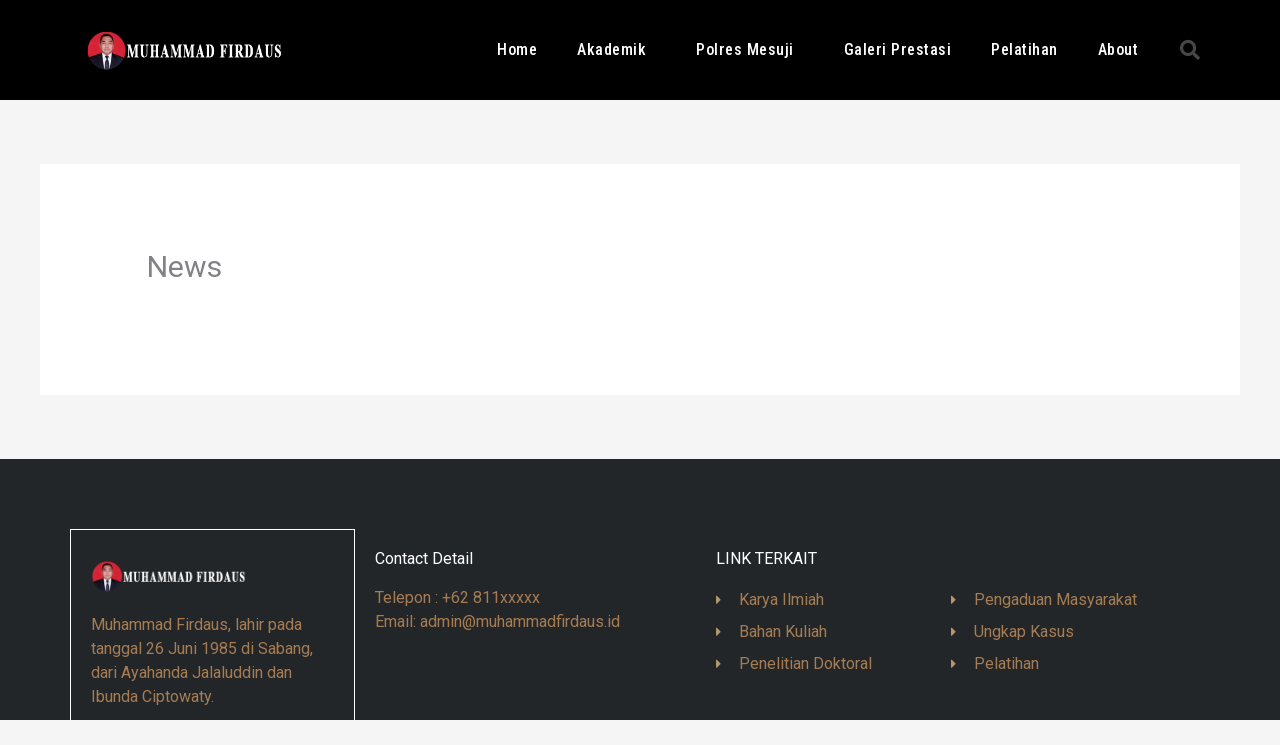

--- FILE ---
content_type: text/css
request_url: https://muhammadfirdaus.id/wp-content/uploads/elementor/css/post-773.css?ver=1765113455
body_size: 887
content:
.elementor-773 .elementor-element.elementor-element-61e7458 > .elementor-container > .elementor-column > .elementor-widget-wrap{align-content:flex-start;align-items:flex-start;}.elementor-773 .elementor-element.elementor-element-61e7458:not(.elementor-motion-effects-element-type-background), .elementor-773 .elementor-element.elementor-element-61e7458 > .elementor-motion-effects-container > .elementor-motion-effects-layer{background-color:#232629;}.elementor-773 .elementor-element.elementor-element-61e7458{transition:background 0.3s, border 0.3s, border-radius 0.3s, box-shadow 0.3s;padding:70px 0px 50px 0px;}.elementor-773 .elementor-element.elementor-element-61e7458 > .elementor-background-overlay{transition:background 0.3s, border-radius 0.3s, opacity 0.3s;}.elementor-bc-flex-widget .elementor-773 .elementor-element.elementor-element-8a0ea33.elementor-column .elementor-widget-wrap{align-items:flex-start;}.elementor-773 .elementor-element.elementor-element-8a0ea33.elementor-column.elementor-element[data-element_type="column"] > .elementor-widget-wrap.elementor-element-populated{align-content:flex-start;align-items:flex-start;}.elementor-773 .elementor-element.elementor-element-8a0ea33 > .elementor-element-populated{border-style:solid;border-width:1px 1px 1px 1px;border-color:#FFFFFF;}.elementor-773 .elementor-element.elementor-element-a8a7488{width:100%;max-width:100%;text-align:left;}.elementor-773 .elementor-element.elementor-element-a8a7488 > .elementor-widget-container{margin:0px 0px 0px 0px;padding:0px 0px 0px 0px;}.elementor-773 .elementor-element.elementor-element-a8a7488 img{width:100%;max-width:64%;height:100%;}.elementor-773 .elementor-element.elementor-element-e758558 > .elementor-widget-container{margin:-9px 0px 0px 0px;}.elementor-773 .elementor-element.elementor-element-e758558{color:#A67C52;}.elementor-773 .elementor-element.elementor-element-741a25a .elementor-heading-title{color:#ffffff;}.elementor-773 .elementor-element.elementor-element-40f434e > .elementor-widget-container{margin:-26px 0px 0px 0px;padding:0px 0px 0px 0px;}.elementor-773 .elementor-element.elementor-element-40f434e{color:#A67C52;}.elementor-773 .elementor-element.elementor-element-db9a823 .elementor-heading-title{color:#ffffff;}.elementor-773 .elementor-element.elementor-element-bda7dde > .elementor-element-populated{padding:0px 0px 10px 0px;}.elementor-773 .elementor-element.elementor-element-c334bdd .elementor-icon-list-items:not(.elementor-inline-items) .elementor-icon-list-item:not(:last-child){padding-block-end:calc(8px/2);}.elementor-773 .elementor-element.elementor-element-c334bdd .elementor-icon-list-items:not(.elementor-inline-items) .elementor-icon-list-item:not(:first-child){margin-block-start:calc(8px/2);}.elementor-773 .elementor-element.elementor-element-c334bdd .elementor-icon-list-items.elementor-inline-items .elementor-icon-list-item{margin-inline:calc(8px/2);}.elementor-773 .elementor-element.elementor-element-c334bdd .elementor-icon-list-items.elementor-inline-items{margin-inline:calc(-8px/2);}.elementor-773 .elementor-element.elementor-element-c334bdd .elementor-icon-list-items.elementor-inline-items .elementor-icon-list-item:after{inset-inline-end:calc(-8px/2);}.elementor-773 .elementor-element.elementor-element-c334bdd .elementor-icon-list-item:hover .elementor-icon-list-icon i{color:#FFFFFF;}.elementor-773 .elementor-element.elementor-element-c334bdd .elementor-icon-list-item:hover .elementor-icon-list-icon svg{fill:#FFFFFF;}.elementor-773 .elementor-element.elementor-element-c334bdd .elementor-icon-list-icon i{transition:color 0.3s;}.elementor-773 .elementor-element.elementor-element-c334bdd .elementor-icon-list-icon svg{transition:fill 0.3s;}.elementor-773 .elementor-element.elementor-element-c334bdd{--e-icon-list-icon-size:14px;--icon-vertical-offset:0px;}.elementor-773 .elementor-element.elementor-element-c334bdd .elementor-icon-list-text{color:#A67C52;transition:color 0.3s;}.elementor-773 .elementor-element.elementor-element-c334bdd .elementor-icon-list-item:hover .elementor-icon-list-text{color:#FFFFFF;}.elementor-773 .elementor-element.elementor-element-7a0dd60 > .elementor-element-populated{padding:0px 0px 10px 0px;}.elementor-773 .elementor-element.elementor-element-b823e00 .elementor-icon-list-items:not(.elementor-inline-items) .elementor-icon-list-item:not(:last-child){padding-block-end:calc(8px/2);}.elementor-773 .elementor-element.elementor-element-b823e00 .elementor-icon-list-items:not(.elementor-inline-items) .elementor-icon-list-item:not(:first-child){margin-block-start:calc(8px/2);}.elementor-773 .elementor-element.elementor-element-b823e00 .elementor-icon-list-items.elementor-inline-items .elementor-icon-list-item{margin-inline:calc(8px/2);}.elementor-773 .elementor-element.elementor-element-b823e00 .elementor-icon-list-items.elementor-inline-items{margin-inline:calc(-8px/2);}.elementor-773 .elementor-element.elementor-element-b823e00 .elementor-icon-list-items.elementor-inline-items .elementor-icon-list-item:after{inset-inline-end:calc(-8px/2);}.elementor-773 .elementor-element.elementor-element-b823e00 .elementor-icon-list-item:hover .elementor-icon-list-icon i{color:#FFFFFF;}.elementor-773 .elementor-element.elementor-element-b823e00 .elementor-icon-list-item:hover .elementor-icon-list-icon svg{fill:#FFFFFF;}.elementor-773 .elementor-element.elementor-element-b823e00 .elementor-icon-list-icon i{transition:color 0.3s;}.elementor-773 .elementor-element.elementor-element-b823e00 .elementor-icon-list-icon svg{transition:fill 0.3s;}.elementor-773 .elementor-element.elementor-element-b823e00{--e-icon-list-icon-size:14px;--icon-vertical-offset:0px;}.elementor-773 .elementor-element.elementor-element-b823e00 .elementor-icon-list-text{color:#A67C52;transition:color 0.3s;}.elementor-773 .elementor-element.elementor-element-b823e00 .elementor-icon-list-item:hover .elementor-icon-list-text{color:#FFFFFF;}.elementor-773 .elementor-element.elementor-element-27e0cbb:not(.elementor-motion-effects-element-type-background), .elementor-773 .elementor-element.elementor-element-27e0cbb > .elementor-motion-effects-container > .elementor-motion-effects-layer{background-color:#232629;}.elementor-773 .elementor-element.elementor-element-27e0cbb{border-style:solid;border-width:1px 0px 0px 0px;border-color:#33373B;transition:background 0.3s, border 0.3s, border-radius 0.3s, box-shadow 0.3s;padding:16px 0px 16px 0px;}.elementor-773 .elementor-element.elementor-element-27e0cbb > .elementor-background-overlay{transition:background 0.3s, border-radius 0.3s, opacity 0.3s;}.elementor-773 .elementor-element.elementor-element-37a771b .hfe-copyright-wrapper{text-align:left;}.elementor-773 .elementor-element.elementor-element-37a771b .hfe-copyright-wrapper a, .elementor-773 .elementor-element.elementor-element-37a771b .hfe-copyright-wrapper{color:#FFFFFF;}.elementor-773 .elementor-element.elementor-element-37a771b .hfe-copyright-wrapper, .elementor-773 .elementor-element.elementor-element-37a771b .hfe-copyright-wrapper a{font-family:"Roboto Condensed", Sans-serif;font-size:16px;font-weight:200;letter-spacing:0.5px;}.elementor-773 .elementor-element.elementor-element-2d94511 .hfe-copyright-wrapper{text-align:right;}.elementor-773 .elementor-element.elementor-element-2d94511 .hfe-copyright-wrapper a, .elementor-773 .elementor-element.elementor-element-2d94511 .hfe-copyright-wrapper{color:#FFFFFF;}@media(max-width:1024px){.elementor-773 .elementor-element.elementor-element-61e7458{padding:40px 24px 40px 24px;}.elementor-773 .elementor-element.elementor-element-a8a7488 img{width:100%;}.elementor-773 .elementor-element.elementor-element-741a25a{text-align:left;}.elementor-773 .elementor-element.elementor-element-db9a823{text-align:left;}.elementor-773 .elementor-element.elementor-element-27e0cbb{padding:16px 16px 16px 16px;}}@media(max-width:767px){.elementor-773 .elementor-element.elementor-element-61e7458{padding:56px 16px 40px 8px;}.elementor-773 .elementor-element.elementor-element-8a0ea33 > .elementor-element-populated{margin:0px 0px 0px 0px;--e-column-margin-right:0px;--e-column-margin-left:0px;}.elementor-773 .elementor-element.elementor-element-a8a7488 img{width:72%;}.elementor-773 .elementor-element.elementor-element-4257b61 > .elementor-element-populated{padding:20px 20px 20px 20px;}.elementor-773 .elementor-element.elementor-element-871faf6 > .elementor-element-populated{padding:20px 20px 20px 20px;}.elementor-773 .elementor-element.elementor-element-27e0cbb{padding:8px 8px 8px 8px;}.elementor-773 .elementor-element.elementor-element-37a771b .hfe-copyright-wrapper{text-align:center;}.elementor-773 .elementor-element.elementor-element-2d94511 .hfe-copyright-wrapper{text-align:center;}}@media(min-width:768px){.elementor-773 .elementor-element.elementor-element-8a0ea33{width:25%;}.elementor-773 .elementor-element.elementor-element-4257b61{width:29.935%;}.elementor-773 .elementor-element.elementor-element-871faf6{width:44.729%;}}@media(max-width:1024px) and (min-width:768px){.elementor-773 .elementor-element.elementor-element-8a0ea33{width:33.333%;}.elementor-773 .elementor-element.elementor-element-4257b61{width:33.333%;}.elementor-773 .elementor-element.elementor-element-871faf6{width:33.333%;}.elementor-773 .elementor-element.elementor-element-bda7dde{width:100%;}.elementor-773 .elementor-element.elementor-element-7a0dd60{width:100%;}}

--- FILE ---
content_type: text/css
request_url: https://muhammadfirdaus.id/wp-content/uploads/elementor/css/post-1785.css?ver=1765113455
body_size: 780
content:
.elementor-1785 .elementor-element.elementor-element-5387d2b3 > .elementor-container > .elementor-column > .elementor-widget-wrap{align-content:center;align-items:center;}.elementor-1785 .elementor-element.elementor-element-5387d2b3:not(.elementor-motion-effects-element-type-background), .elementor-1785 .elementor-element.elementor-element-5387d2b3 > .elementor-motion-effects-container > .elementor-motion-effects-layer{background-color:#000000;}.elementor-1785 .elementor-element.elementor-element-5387d2b3 > .elementor-container{min-height:80px;}.elementor-1785 .elementor-element.elementor-element-5387d2b3{transition:background 0.3s, border 0.3s, border-radius 0.3s, box-shadow 0.3s;}.elementor-1785 .elementor-element.elementor-element-5387d2b3 > .elementor-background-overlay{transition:background 0.3s, border-radius 0.3s, opacity 0.3s;}.elementor-1785 .elementor-element.elementor-element-41adf6ae img{width:86%;max-width:100%;}.elementor-1785 .elementor-element.elementor-element-1b2fb790 .elementor-menu-toggle{margin-left:auto;border-width:0px;border-radius:0px;}.elementor-1785 .elementor-element.elementor-element-1b2fb790 .elementor-nav-menu .elementor-item{font-family:"Roboto Condensed", Sans-serif;font-size:16px;font-weight:500;letter-spacing:0.5px;}.elementor-1785 .elementor-element.elementor-element-1b2fb790 .elementor-nav-menu--main .elementor-item{color:#ffffff;fill:#ffffff;padding-top:40px;padding-bottom:40px;}.elementor-1785 .elementor-element.elementor-element-1b2fb790 .elementor-nav-menu--main .elementor-item:hover,
					.elementor-1785 .elementor-element.elementor-element-1b2fb790 .elementor-nav-menu--main .elementor-item.elementor-item-active,
					.elementor-1785 .elementor-element.elementor-element-1b2fb790 .elementor-nav-menu--main .elementor-item.highlighted,
					.elementor-1785 .elementor-element.elementor-element-1b2fb790 .elementor-nav-menu--main .elementor-item:focus{color:#DAA520;fill:#DAA520;}.elementor-1785 .elementor-element.elementor-element-1b2fb790 .elementor-nav-menu--dropdown a, .elementor-1785 .elementor-element.elementor-element-1b2fb790 .elementor-menu-toggle{color:#000000;fill:#000000;}.elementor-1785 .elementor-element.elementor-element-1b2fb790 .elementor-nav-menu--dropdown{background-color:#f2f2f2;}.elementor-1785 .elementor-element.elementor-element-1b2fb790 .elementor-nav-menu--dropdown a:hover,
					.elementor-1785 .elementor-element.elementor-element-1b2fb790 .elementor-nav-menu--dropdown a:focus,
					.elementor-1785 .elementor-element.elementor-element-1b2fb790 .elementor-nav-menu--dropdown a.elementor-item-active,
					.elementor-1785 .elementor-element.elementor-element-1b2fb790 .elementor-nav-menu--dropdown a.highlighted,
					.elementor-1785 .elementor-element.elementor-element-1b2fb790 .elementor-menu-toggle:hover,
					.elementor-1785 .elementor-element.elementor-element-1b2fb790 .elementor-menu-toggle:focus{color:#FFD700;}.elementor-1785 .elementor-element.elementor-element-1b2fb790 .elementor-nav-menu--dropdown a:hover,
					.elementor-1785 .elementor-element.elementor-element-1b2fb790 .elementor-nav-menu--dropdown a:focus,
					.elementor-1785 .elementor-element.elementor-element-1b2fb790 .elementor-nav-menu--dropdown a.elementor-item-active,
					.elementor-1785 .elementor-element.elementor-element-1b2fb790 .elementor-nav-menu--dropdown a.highlighted{background-color:#ededed;}.elementor-1785 .elementor-element.elementor-element-1b2fb790 .elementor-nav-menu--dropdown .elementor-item, .elementor-1785 .elementor-element.elementor-element-1b2fb790 .elementor-nav-menu--dropdown  .elementor-sub-item{font-family:"Roboto Condensed", Sans-serif;font-size:16px;}.elementor-1785 .elementor-element.elementor-element-1b2fb790 div.elementor-menu-toggle{color:#ffffff;}.elementor-1785 .elementor-element.elementor-element-1b2fb790 div.elementor-menu-toggle svg{fill:#ffffff;}.elementor-1785 .elementor-element.elementor-element-1b2fb790 div.elementor-menu-toggle:hover, .elementor-1785 .elementor-element.elementor-element-1b2fb790 div.elementor-menu-toggle:focus{color:#FFD700;}.elementor-1785 .elementor-element.elementor-element-1b2fb790 div.elementor-menu-toggle:hover svg, .elementor-1785 .elementor-element.elementor-element-1b2fb790 div.elementor-menu-toggle:focus svg{fill:#FFD700;}.elementor-1785 .elementor-element.elementor-element-1b2fb790{--nav-menu-icon-size:25px;}.elementor-1785 .elementor-element.elementor-element-6d135b0e .elementor-search-form{text-align:right;}.elementor-1785 .elementor-element.elementor-element-6d135b0e .elementor-search-form__toggle{--e-search-form-toggle-size:40px;--e-search-form-toggle-color:rgba(255,255,255,0.28);--e-search-form-toggle-background-color:rgba(0,0,0,0);--e-search-form-toggle-icon-size:calc(50em / 100);}.elementor-1785 .elementor-element.elementor-element-6d135b0e.elementor-search-form--skin-full_screen .elementor-search-form__container{background-color:rgba(0,0,0,0.87);}.elementor-1785 .elementor-element.elementor-element-6d135b0e input[type="search"].elementor-search-form__input{font-size:35px;}.elementor-1785 .elementor-element.elementor-element-6d135b0e:not(.elementor-search-form--skin-full_screen) .elementor-search-form__container{border-radius:3px;}.elementor-1785 .elementor-element.elementor-element-6d135b0e.elementor-search-form--skin-full_screen input[type="search"].elementor-search-form__input{border-radius:3px;}.elementor-1785 .elementor-element.elementor-element-6d135b0e .elementor-search-form__toggle:hover{--e-search-form-toggle-color:#ffffff;}.elementor-1785 .elementor-element.elementor-element-6d135b0e .elementor-search-form__toggle:focus{--e-search-form-toggle-color:#ffffff;}.elementor-theme-builder-content-area{height:400px;}.elementor-location-header:before, .elementor-location-footer:before{content:"";display:table;clear:both;}@media(min-width:768px){.elementor-1785 .elementor-element.elementor-element-78fb604c{width:20.206%;}.elementor-1785 .elementor-element.elementor-element-3f3890e9{width:75.233%;}.elementor-1785 .elementor-element.elementor-element-687ea52d{width:4.561%;}}@media(max-width:1024px){.elementor-1785 .elementor-element.elementor-element-5387d2b3{padding:30px 20px 30px 20px;}.elementor-1785 .elementor-element.elementor-element-1b2fb790 .elementor-nav-menu--main > .elementor-nav-menu > li > .elementor-nav-menu--dropdown, .elementor-1785 .elementor-element.elementor-element-1b2fb790 .elementor-nav-menu__container.elementor-nav-menu--dropdown{margin-top:45px !important;}}@media(max-width:767px){.elementor-1785 .elementor-element.elementor-element-5387d2b3{margin-top:0px;margin-bottom:0px;padding:10px 20px 10px 20px;}.elementor-1785 .elementor-element.elementor-element-78fb604c{width:60%;}.elementor-1785 .elementor-element.elementor-element-3f3890e9{width:25%;}.elementor-1785 .elementor-element.elementor-element-1b2fb790 .elementor-nav-menu--main > .elementor-nav-menu > li > .elementor-nav-menu--dropdown, .elementor-1785 .elementor-element.elementor-element-1b2fb790 .elementor-nav-menu__container.elementor-nav-menu--dropdown{margin-top:35px !important;}.elementor-1785 .elementor-element.elementor-element-687ea52d{width:15%;}}